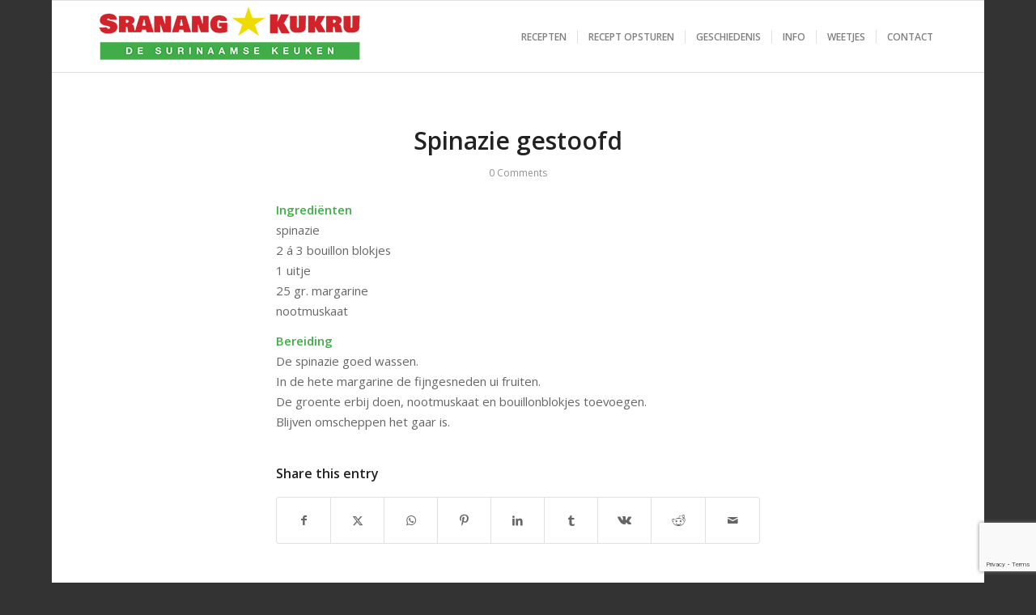

--- FILE ---
content_type: text/html; charset=utf-8
request_url: https://www.google.com/recaptcha/api2/anchor?ar=1&k=6LdWSpgUAAAAACmcgAVvsvu44BJ1lza20AAEKPn6&co=aHR0cHM6Ly9zcmFuYW5na3VrcnUubmV0OjQ0Mw..&hl=en&v=PoyoqOPhxBO7pBk68S4YbpHZ&size=invisible&anchor-ms=20000&execute-ms=30000&cb=7ss5lz3r46b5
body_size: 48674
content:
<!DOCTYPE HTML><html dir="ltr" lang="en"><head><meta http-equiv="Content-Type" content="text/html; charset=UTF-8">
<meta http-equiv="X-UA-Compatible" content="IE=edge">
<title>reCAPTCHA</title>
<style type="text/css">
/* cyrillic-ext */
@font-face {
  font-family: 'Roboto';
  font-style: normal;
  font-weight: 400;
  font-stretch: 100%;
  src: url(//fonts.gstatic.com/s/roboto/v48/KFO7CnqEu92Fr1ME7kSn66aGLdTylUAMa3GUBHMdazTgWw.woff2) format('woff2');
  unicode-range: U+0460-052F, U+1C80-1C8A, U+20B4, U+2DE0-2DFF, U+A640-A69F, U+FE2E-FE2F;
}
/* cyrillic */
@font-face {
  font-family: 'Roboto';
  font-style: normal;
  font-weight: 400;
  font-stretch: 100%;
  src: url(//fonts.gstatic.com/s/roboto/v48/KFO7CnqEu92Fr1ME7kSn66aGLdTylUAMa3iUBHMdazTgWw.woff2) format('woff2');
  unicode-range: U+0301, U+0400-045F, U+0490-0491, U+04B0-04B1, U+2116;
}
/* greek-ext */
@font-face {
  font-family: 'Roboto';
  font-style: normal;
  font-weight: 400;
  font-stretch: 100%;
  src: url(//fonts.gstatic.com/s/roboto/v48/KFO7CnqEu92Fr1ME7kSn66aGLdTylUAMa3CUBHMdazTgWw.woff2) format('woff2');
  unicode-range: U+1F00-1FFF;
}
/* greek */
@font-face {
  font-family: 'Roboto';
  font-style: normal;
  font-weight: 400;
  font-stretch: 100%;
  src: url(//fonts.gstatic.com/s/roboto/v48/KFO7CnqEu92Fr1ME7kSn66aGLdTylUAMa3-UBHMdazTgWw.woff2) format('woff2');
  unicode-range: U+0370-0377, U+037A-037F, U+0384-038A, U+038C, U+038E-03A1, U+03A3-03FF;
}
/* math */
@font-face {
  font-family: 'Roboto';
  font-style: normal;
  font-weight: 400;
  font-stretch: 100%;
  src: url(//fonts.gstatic.com/s/roboto/v48/KFO7CnqEu92Fr1ME7kSn66aGLdTylUAMawCUBHMdazTgWw.woff2) format('woff2');
  unicode-range: U+0302-0303, U+0305, U+0307-0308, U+0310, U+0312, U+0315, U+031A, U+0326-0327, U+032C, U+032F-0330, U+0332-0333, U+0338, U+033A, U+0346, U+034D, U+0391-03A1, U+03A3-03A9, U+03B1-03C9, U+03D1, U+03D5-03D6, U+03F0-03F1, U+03F4-03F5, U+2016-2017, U+2034-2038, U+203C, U+2040, U+2043, U+2047, U+2050, U+2057, U+205F, U+2070-2071, U+2074-208E, U+2090-209C, U+20D0-20DC, U+20E1, U+20E5-20EF, U+2100-2112, U+2114-2115, U+2117-2121, U+2123-214F, U+2190, U+2192, U+2194-21AE, U+21B0-21E5, U+21F1-21F2, U+21F4-2211, U+2213-2214, U+2216-22FF, U+2308-230B, U+2310, U+2319, U+231C-2321, U+2336-237A, U+237C, U+2395, U+239B-23B7, U+23D0, U+23DC-23E1, U+2474-2475, U+25AF, U+25B3, U+25B7, U+25BD, U+25C1, U+25CA, U+25CC, U+25FB, U+266D-266F, U+27C0-27FF, U+2900-2AFF, U+2B0E-2B11, U+2B30-2B4C, U+2BFE, U+3030, U+FF5B, U+FF5D, U+1D400-1D7FF, U+1EE00-1EEFF;
}
/* symbols */
@font-face {
  font-family: 'Roboto';
  font-style: normal;
  font-weight: 400;
  font-stretch: 100%;
  src: url(//fonts.gstatic.com/s/roboto/v48/KFO7CnqEu92Fr1ME7kSn66aGLdTylUAMaxKUBHMdazTgWw.woff2) format('woff2');
  unicode-range: U+0001-000C, U+000E-001F, U+007F-009F, U+20DD-20E0, U+20E2-20E4, U+2150-218F, U+2190, U+2192, U+2194-2199, U+21AF, U+21E6-21F0, U+21F3, U+2218-2219, U+2299, U+22C4-22C6, U+2300-243F, U+2440-244A, U+2460-24FF, U+25A0-27BF, U+2800-28FF, U+2921-2922, U+2981, U+29BF, U+29EB, U+2B00-2BFF, U+4DC0-4DFF, U+FFF9-FFFB, U+10140-1018E, U+10190-1019C, U+101A0, U+101D0-101FD, U+102E0-102FB, U+10E60-10E7E, U+1D2C0-1D2D3, U+1D2E0-1D37F, U+1F000-1F0FF, U+1F100-1F1AD, U+1F1E6-1F1FF, U+1F30D-1F30F, U+1F315, U+1F31C, U+1F31E, U+1F320-1F32C, U+1F336, U+1F378, U+1F37D, U+1F382, U+1F393-1F39F, U+1F3A7-1F3A8, U+1F3AC-1F3AF, U+1F3C2, U+1F3C4-1F3C6, U+1F3CA-1F3CE, U+1F3D4-1F3E0, U+1F3ED, U+1F3F1-1F3F3, U+1F3F5-1F3F7, U+1F408, U+1F415, U+1F41F, U+1F426, U+1F43F, U+1F441-1F442, U+1F444, U+1F446-1F449, U+1F44C-1F44E, U+1F453, U+1F46A, U+1F47D, U+1F4A3, U+1F4B0, U+1F4B3, U+1F4B9, U+1F4BB, U+1F4BF, U+1F4C8-1F4CB, U+1F4D6, U+1F4DA, U+1F4DF, U+1F4E3-1F4E6, U+1F4EA-1F4ED, U+1F4F7, U+1F4F9-1F4FB, U+1F4FD-1F4FE, U+1F503, U+1F507-1F50B, U+1F50D, U+1F512-1F513, U+1F53E-1F54A, U+1F54F-1F5FA, U+1F610, U+1F650-1F67F, U+1F687, U+1F68D, U+1F691, U+1F694, U+1F698, U+1F6AD, U+1F6B2, U+1F6B9-1F6BA, U+1F6BC, U+1F6C6-1F6CF, U+1F6D3-1F6D7, U+1F6E0-1F6EA, U+1F6F0-1F6F3, U+1F6F7-1F6FC, U+1F700-1F7FF, U+1F800-1F80B, U+1F810-1F847, U+1F850-1F859, U+1F860-1F887, U+1F890-1F8AD, U+1F8B0-1F8BB, U+1F8C0-1F8C1, U+1F900-1F90B, U+1F93B, U+1F946, U+1F984, U+1F996, U+1F9E9, U+1FA00-1FA6F, U+1FA70-1FA7C, U+1FA80-1FA89, U+1FA8F-1FAC6, U+1FACE-1FADC, U+1FADF-1FAE9, U+1FAF0-1FAF8, U+1FB00-1FBFF;
}
/* vietnamese */
@font-face {
  font-family: 'Roboto';
  font-style: normal;
  font-weight: 400;
  font-stretch: 100%;
  src: url(//fonts.gstatic.com/s/roboto/v48/KFO7CnqEu92Fr1ME7kSn66aGLdTylUAMa3OUBHMdazTgWw.woff2) format('woff2');
  unicode-range: U+0102-0103, U+0110-0111, U+0128-0129, U+0168-0169, U+01A0-01A1, U+01AF-01B0, U+0300-0301, U+0303-0304, U+0308-0309, U+0323, U+0329, U+1EA0-1EF9, U+20AB;
}
/* latin-ext */
@font-face {
  font-family: 'Roboto';
  font-style: normal;
  font-weight: 400;
  font-stretch: 100%;
  src: url(//fonts.gstatic.com/s/roboto/v48/KFO7CnqEu92Fr1ME7kSn66aGLdTylUAMa3KUBHMdazTgWw.woff2) format('woff2');
  unicode-range: U+0100-02BA, U+02BD-02C5, U+02C7-02CC, U+02CE-02D7, U+02DD-02FF, U+0304, U+0308, U+0329, U+1D00-1DBF, U+1E00-1E9F, U+1EF2-1EFF, U+2020, U+20A0-20AB, U+20AD-20C0, U+2113, U+2C60-2C7F, U+A720-A7FF;
}
/* latin */
@font-face {
  font-family: 'Roboto';
  font-style: normal;
  font-weight: 400;
  font-stretch: 100%;
  src: url(//fonts.gstatic.com/s/roboto/v48/KFO7CnqEu92Fr1ME7kSn66aGLdTylUAMa3yUBHMdazQ.woff2) format('woff2');
  unicode-range: U+0000-00FF, U+0131, U+0152-0153, U+02BB-02BC, U+02C6, U+02DA, U+02DC, U+0304, U+0308, U+0329, U+2000-206F, U+20AC, U+2122, U+2191, U+2193, U+2212, U+2215, U+FEFF, U+FFFD;
}
/* cyrillic-ext */
@font-face {
  font-family: 'Roboto';
  font-style: normal;
  font-weight: 500;
  font-stretch: 100%;
  src: url(//fonts.gstatic.com/s/roboto/v48/KFO7CnqEu92Fr1ME7kSn66aGLdTylUAMa3GUBHMdazTgWw.woff2) format('woff2');
  unicode-range: U+0460-052F, U+1C80-1C8A, U+20B4, U+2DE0-2DFF, U+A640-A69F, U+FE2E-FE2F;
}
/* cyrillic */
@font-face {
  font-family: 'Roboto';
  font-style: normal;
  font-weight: 500;
  font-stretch: 100%;
  src: url(//fonts.gstatic.com/s/roboto/v48/KFO7CnqEu92Fr1ME7kSn66aGLdTylUAMa3iUBHMdazTgWw.woff2) format('woff2');
  unicode-range: U+0301, U+0400-045F, U+0490-0491, U+04B0-04B1, U+2116;
}
/* greek-ext */
@font-face {
  font-family: 'Roboto';
  font-style: normal;
  font-weight: 500;
  font-stretch: 100%;
  src: url(//fonts.gstatic.com/s/roboto/v48/KFO7CnqEu92Fr1ME7kSn66aGLdTylUAMa3CUBHMdazTgWw.woff2) format('woff2');
  unicode-range: U+1F00-1FFF;
}
/* greek */
@font-face {
  font-family: 'Roboto';
  font-style: normal;
  font-weight: 500;
  font-stretch: 100%;
  src: url(//fonts.gstatic.com/s/roboto/v48/KFO7CnqEu92Fr1ME7kSn66aGLdTylUAMa3-UBHMdazTgWw.woff2) format('woff2');
  unicode-range: U+0370-0377, U+037A-037F, U+0384-038A, U+038C, U+038E-03A1, U+03A3-03FF;
}
/* math */
@font-face {
  font-family: 'Roboto';
  font-style: normal;
  font-weight: 500;
  font-stretch: 100%;
  src: url(//fonts.gstatic.com/s/roboto/v48/KFO7CnqEu92Fr1ME7kSn66aGLdTylUAMawCUBHMdazTgWw.woff2) format('woff2');
  unicode-range: U+0302-0303, U+0305, U+0307-0308, U+0310, U+0312, U+0315, U+031A, U+0326-0327, U+032C, U+032F-0330, U+0332-0333, U+0338, U+033A, U+0346, U+034D, U+0391-03A1, U+03A3-03A9, U+03B1-03C9, U+03D1, U+03D5-03D6, U+03F0-03F1, U+03F4-03F5, U+2016-2017, U+2034-2038, U+203C, U+2040, U+2043, U+2047, U+2050, U+2057, U+205F, U+2070-2071, U+2074-208E, U+2090-209C, U+20D0-20DC, U+20E1, U+20E5-20EF, U+2100-2112, U+2114-2115, U+2117-2121, U+2123-214F, U+2190, U+2192, U+2194-21AE, U+21B0-21E5, U+21F1-21F2, U+21F4-2211, U+2213-2214, U+2216-22FF, U+2308-230B, U+2310, U+2319, U+231C-2321, U+2336-237A, U+237C, U+2395, U+239B-23B7, U+23D0, U+23DC-23E1, U+2474-2475, U+25AF, U+25B3, U+25B7, U+25BD, U+25C1, U+25CA, U+25CC, U+25FB, U+266D-266F, U+27C0-27FF, U+2900-2AFF, U+2B0E-2B11, U+2B30-2B4C, U+2BFE, U+3030, U+FF5B, U+FF5D, U+1D400-1D7FF, U+1EE00-1EEFF;
}
/* symbols */
@font-face {
  font-family: 'Roboto';
  font-style: normal;
  font-weight: 500;
  font-stretch: 100%;
  src: url(//fonts.gstatic.com/s/roboto/v48/KFO7CnqEu92Fr1ME7kSn66aGLdTylUAMaxKUBHMdazTgWw.woff2) format('woff2');
  unicode-range: U+0001-000C, U+000E-001F, U+007F-009F, U+20DD-20E0, U+20E2-20E4, U+2150-218F, U+2190, U+2192, U+2194-2199, U+21AF, U+21E6-21F0, U+21F3, U+2218-2219, U+2299, U+22C4-22C6, U+2300-243F, U+2440-244A, U+2460-24FF, U+25A0-27BF, U+2800-28FF, U+2921-2922, U+2981, U+29BF, U+29EB, U+2B00-2BFF, U+4DC0-4DFF, U+FFF9-FFFB, U+10140-1018E, U+10190-1019C, U+101A0, U+101D0-101FD, U+102E0-102FB, U+10E60-10E7E, U+1D2C0-1D2D3, U+1D2E0-1D37F, U+1F000-1F0FF, U+1F100-1F1AD, U+1F1E6-1F1FF, U+1F30D-1F30F, U+1F315, U+1F31C, U+1F31E, U+1F320-1F32C, U+1F336, U+1F378, U+1F37D, U+1F382, U+1F393-1F39F, U+1F3A7-1F3A8, U+1F3AC-1F3AF, U+1F3C2, U+1F3C4-1F3C6, U+1F3CA-1F3CE, U+1F3D4-1F3E0, U+1F3ED, U+1F3F1-1F3F3, U+1F3F5-1F3F7, U+1F408, U+1F415, U+1F41F, U+1F426, U+1F43F, U+1F441-1F442, U+1F444, U+1F446-1F449, U+1F44C-1F44E, U+1F453, U+1F46A, U+1F47D, U+1F4A3, U+1F4B0, U+1F4B3, U+1F4B9, U+1F4BB, U+1F4BF, U+1F4C8-1F4CB, U+1F4D6, U+1F4DA, U+1F4DF, U+1F4E3-1F4E6, U+1F4EA-1F4ED, U+1F4F7, U+1F4F9-1F4FB, U+1F4FD-1F4FE, U+1F503, U+1F507-1F50B, U+1F50D, U+1F512-1F513, U+1F53E-1F54A, U+1F54F-1F5FA, U+1F610, U+1F650-1F67F, U+1F687, U+1F68D, U+1F691, U+1F694, U+1F698, U+1F6AD, U+1F6B2, U+1F6B9-1F6BA, U+1F6BC, U+1F6C6-1F6CF, U+1F6D3-1F6D7, U+1F6E0-1F6EA, U+1F6F0-1F6F3, U+1F6F7-1F6FC, U+1F700-1F7FF, U+1F800-1F80B, U+1F810-1F847, U+1F850-1F859, U+1F860-1F887, U+1F890-1F8AD, U+1F8B0-1F8BB, U+1F8C0-1F8C1, U+1F900-1F90B, U+1F93B, U+1F946, U+1F984, U+1F996, U+1F9E9, U+1FA00-1FA6F, U+1FA70-1FA7C, U+1FA80-1FA89, U+1FA8F-1FAC6, U+1FACE-1FADC, U+1FADF-1FAE9, U+1FAF0-1FAF8, U+1FB00-1FBFF;
}
/* vietnamese */
@font-face {
  font-family: 'Roboto';
  font-style: normal;
  font-weight: 500;
  font-stretch: 100%;
  src: url(//fonts.gstatic.com/s/roboto/v48/KFO7CnqEu92Fr1ME7kSn66aGLdTylUAMa3OUBHMdazTgWw.woff2) format('woff2');
  unicode-range: U+0102-0103, U+0110-0111, U+0128-0129, U+0168-0169, U+01A0-01A1, U+01AF-01B0, U+0300-0301, U+0303-0304, U+0308-0309, U+0323, U+0329, U+1EA0-1EF9, U+20AB;
}
/* latin-ext */
@font-face {
  font-family: 'Roboto';
  font-style: normal;
  font-weight: 500;
  font-stretch: 100%;
  src: url(//fonts.gstatic.com/s/roboto/v48/KFO7CnqEu92Fr1ME7kSn66aGLdTylUAMa3KUBHMdazTgWw.woff2) format('woff2');
  unicode-range: U+0100-02BA, U+02BD-02C5, U+02C7-02CC, U+02CE-02D7, U+02DD-02FF, U+0304, U+0308, U+0329, U+1D00-1DBF, U+1E00-1E9F, U+1EF2-1EFF, U+2020, U+20A0-20AB, U+20AD-20C0, U+2113, U+2C60-2C7F, U+A720-A7FF;
}
/* latin */
@font-face {
  font-family: 'Roboto';
  font-style: normal;
  font-weight: 500;
  font-stretch: 100%;
  src: url(//fonts.gstatic.com/s/roboto/v48/KFO7CnqEu92Fr1ME7kSn66aGLdTylUAMa3yUBHMdazQ.woff2) format('woff2');
  unicode-range: U+0000-00FF, U+0131, U+0152-0153, U+02BB-02BC, U+02C6, U+02DA, U+02DC, U+0304, U+0308, U+0329, U+2000-206F, U+20AC, U+2122, U+2191, U+2193, U+2212, U+2215, U+FEFF, U+FFFD;
}
/* cyrillic-ext */
@font-face {
  font-family: 'Roboto';
  font-style: normal;
  font-weight: 900;
  font-stretch: 100%;
  src: url(//fonts.gstatic.com/s/roboto/v48/KFO7CnqEu92Fr1ME7kSn66aGLdTylUAMa3GUBHMdazTgWw.woff2) format('woff2');
  unicode-range: U+0460-052F, U+1C80-1C8A, U+20B4, U+2DE0-2DFF, U+A640-A69F, U+FE2E-FE2F;
}
/* cyrillic */
@font-face {
  font-family: 'Roboto';
  font-style: normal;
  font-weight: 900;
  font-stretch: 100%;
  src: url(//fonts.gstatic.com/s/roboto/v48/KFO7CnqEu92Fr1ME7kSn66aGLdTylUAMa3iUBHMdazTgWw.woff2) format('woff2');
  unicode-range: U+0301, U+0400-045F, U+0490-0491, U+04B0-04B1, U+2116;
}
/* greek-ext */
@font-face {
  font-family: 'Roboto';
  font-style: normal;
  font-weight: 900;
  font-stretch: 100%;
  src: url(//fonts.gstatic.com/s/roboto/v48/KFO7CnqEu92Fr1ME7kSn66aGLdTylUAMa3CUBHMdazTgWw.woff2) format('woff2');
  unicode-range: U+1F00-1FFF;
}
/* greek */
@font-face {
  font-family: 'Roboto';
  font-style: normal;
  font-weight: 900;
  font-stretch: 100%;
  src: url(//fonts.gstatic.com/s/roboto/v48/KFO7CnqEu92Fr1ME7kSn66aGLdTylUAMa3-UBHMdazTgWw.woff2) format('woff2');
  unicode-range: U+0370-0377, U+037A-037F, U+0384-038A, U+038C, U+038E-03A1, U+03A3-03FF;
}
/* math */
@font-face {
  font-family: 'Roboto';
  font-style: normal;
  font-weight: 900;
  font-stretch: 100%;
  src: url(//fonts.gstatic.com/s/roboto/v48/KFO7CnqEu92Fr1ME7kSn66aGLdTylUAMawCUBHMdazTgWw.woff2) format('woff2');
  unicode-range: U+0302-0303, U+0305, U+0307-0308, U+0310, U+0312, U+0315, U+031A, U+0326-0327, U+032C, U+032F-0330, U+0332-0333, U+0338, U+033A, U+0346, U+034D, U+0391-03A1, U+03A3-03A9, U+03B1-03C9, U+03D1, U+03D5-03D6, U+03F0-03F1, U+03F4-03F5, U+2016-2017, U+2034-2038, U+203C, U+2040, U+2043, U+2047, U+2050, U+2057, U+205F, U+2070-2071, U+2074-208E, U+2090-209C, U+20D0-20DC, U+20E1, U+20E5-20EF, U+2100-2112, U+2114-2115, U+2117-2121, U+2123-214F, U+2190, U+2192, U+2194-21AE, U+21B0-21E5, U+21F1-21F2, U+21F4-2211, U+2213-2214, U+2216-22FF, U+2308-230B, U+2310, U+2319, U+231C-2321, U+2336-237A, U+237C, U+2395, U+239B-23B7, U+23D0, U+23DC-23E1, U+2474-2475, U+25AF, U+25B3, U+25B7, U+25BD, U+25C1, U+25CA, U+25CC, U+25FB, U+266D-266F, U+27C0-27FF, U+2900-2AFF, U+2B0E-2B11, U+2B30-2B4C, U+2BFE, U+3030, U+FF5B, U+FF5D, U+1D400-1D7FF, U+1EE00-1EEFF;
}
/* symbols */
@font-face {
  font-family: 'Roboto';
  font-style: normal;
  font-weight: 900;
  font-stretch: 100%;
  src: url(//fonts.gstatic.com/s/roboto/v48/KFO7CnqEu92Fr1ME7kSn66aGLdTylUAMaxKUBHMdazTgWw.woff2) format('woff2');
  unicode-range: U+0001-000C, U+000E-001F, U+007F-009F, U+20DD-20E0, U+20E2-20E4, U+2150-218F, U+2190, U+2192, U+2194-2199, U+21AF, U+21E6-21F0, U+21F3, U+2218-2219, U+2299, U+22C4-22C6, U+2300-243F, U+2440-244A, U+2460-24FF, U+25A0-27BF, U+2800-28FF, U+2921-2922, U+2981, U+29BF, U+29EB, U+2B00-2BFF, U+4DC0-4DFF, U+FFF9-FFFB, U+10140-1018E, U+10190-1019C, U+101A0, U+101D0-101FD, U+102E0-102FB, U+10E60-10E7E, U+1D2C0-1D2D3, U+1D2E0-1D37F, U+1F000-1F0FF, U+1F100-1F1AD, U+1F1E6-1F1FF, U+1F30D-1F30F, U+1F315, U+1F31C, U+1F31E, U+1F320-1F32C, U+1F336, U+1F378, U+1F37D, U+1F382, U+1F393-1F39F, U+1F3A7-1F3A8, U+1F3AC-1F3AF, U+1F3C2, U+1F3C4-1F3C6, U+1F3CA-1F3CE, U+1F3D4-1F3E0, U+1F3ED, U+1F3F1-1F3F3, U+1F3F5-1F3F7, U+1F408, U+1F415, U+1F41F, U+1F426, U+1F43F, U+1F441-1F442, U+1F444, U+1F446-1F449, U+1F44C-1F44E, U+1F453, U+1F46A, U+1F47D, U+1F4A3, U+1F4B0, U+1F4B3, U+1F4B9, U+1F4BB, U+1F4BF, U+1F4C8-1F4CB, U+1F4D6, U+1F4DA, U+1F4DF, U+1F4E3-1F4E6, U+1F4EA-1F4ED, U+1F4F7, U+1F4F9-1F4FB, U+1F4FD-1F4FE, U+1F503, U+1F507-1F50B, U+1F50D, U+1F512-1F513, U+1F53E-1F54A, U+1F54F-1F5FA, U+1F610, U+1F650-1F67F, U+1F687, U+1F68D, U+1F691, U+1F694, U+1F698, U+1F6AD, U+1F6B2, U+1F6B9-1F6BA, U+1F6BC, U+1F6C6-1F6CF, U+1F6D3-1F6D7, U+1F6E0-1F6EA, U+1F6F0-1F6F3, U+1F6F7-1F6FC, U+1F700-1F7FF, U+1F800-1F80B, U+1F810-1F847, U+1F850-1F859, U+1F860-1F887, U+1F890-1F8AD, U+1F8B0-1F8BB, U+1F8C0-1F8C1, U+1F900-1F90B, U+1F93B, U+1F946, U+1F984, U+1F996, U+1F9E9, U+1FA00-1FA6F, U+1FA70-1FA7C, U+1FA80-1FA89, U+1FA8F-1FAC6, U+1FACE-1FADC, U+1FADF-1FAE9, U+1FAF0-1FAF8, U+1FB00-1FBFF;
}
/* vietnamese */
@font-face {
  font-family: 'Roboto';
  font-style: normal;
  font-weight: 900;
  font-stretch: 100%;
  src: url(//fonts.gstatic.com/s/roboto/v48/KFO7CnqEu92Fr1ME7kSn66aGLdTylUAMa3OUBHMdazTgWw.woff2) format('woff2');
  unicode-range: U+0102-0103, U+0110-0111, U+0128-0129, U+0168-0169, U+01A0-01A1, U+01AF-01B0, U+0300-0301, U+0303-0304, U+0308-0309, U+0323, U+0329, U+1EA0-1EF9, U+20AB;
}
/* latin-ext */
@font-face {
  font-family: 'Roboto';
  font-style: normal;
  font-weight: 900;
  font-stretch: 100%;
  src: url(//fonts.gstatic.com/s/roboto/v48/KFO7CnqEu92Fr1ME7kSn66aGLdTylUAMa3KUBHMdazTgWw.woff2) format('woff2');
  unicode-range: U+0100-02BA, U+02BD-02C5, U+02C7-02CC, U+02CE-02D7, U+02DD-02FF, U+0304, U+0308, U+0329, U+1D00-1DBF, U+1E00-1E9F, U+1EF2-1EFF, U+2020, U+20A0-20AB, U+20AD-20C0, U+2113, U+2C60-2C7F, U+A720-A7FF;
}
/* latin */
@font-face {
  font-family: 'Roboto';
  font-style: normal;
  font-weight: 900;
  font-stretch: 100%;
  src: url(//fonts.gstatic.com/s/roboto/v48/KFO7CnqEu92Fr1ME7kSn66aGLdTylUAMa3yUBHMdazQ.woff2) format('woff2');
  unicode-range: U+0000-00FF, U+0131, U+0152-0153, U+02BB-02BC, U+02C6, U+02DA, U+02DC, U+0304, U+0308, U+0329, U+2000-206F, U+20AC, U+2122, U+2191, U+2193, U+2212, U+2215, U+FEFF, U+FFFD;
}

</style>
<link rel="stylesheet" type="text/css" href="https://www.gstatic.com/recaptcha/releases/PoyoqOPhxBO7pBk68S4YbpHZ/styles__ltr.css">
<script nonce="9ygr7OWYVqwOrUhMl97ZvA" type="text/javascript">window['__recaptcha_api'] = 'https://www.google.com/recaptcha/api2/';</script>
<script type="text/javascript" src="https://www.gstatic.com/recaptcha/releases/PoyoqOPhxBO7pBk68S4YbpHZ/recaptcha__en.js" nonce="9ygr7OWYVqwOrUhMl97ZvA">
      
    </script></head>
<body><div id="rc-anchor-alert" class="rc-anchor-alert"></div>
<input type="hidden" id="recaptcha-token" value="[base64]">
<script type="text/javascript" nonce="9ygr7OWYVqwOrUhMl97ZvA">
      recaptcha.anchor.Main.init("[\x22ainput\x22,[\x22bgdata\x22,\x22\x22,\[base64]/[base64]/[base64]/[base64]/[base64]/[base64]/[base64]/[base64]/[base64]/[base64]\\u003d\x22,\[base64]\x22,\x22IU3ChMKSOhJCLAfCtWLDkMKPw5rCvMOow4TCmcOwZMKWwqvDphTDvQ7Dm2I4woDDscKtSMKrEcKeJnkdwrMXwoA6eA7DuAl4w43CijfCl39mwobDjRbDjUZUw6zDomUOw4g7w67DrBjCsiQ/w6TConpjLlptcXjDoiErLMO0TFXCrMOKW8Ocwrp+DcK9wrLCjsOAw6TCuAXCnngoBiIaFF0/w6jDkQFbWDfCkWhUwpDCksOiw6ZJOcO/wpnDjnwxDsKVHi3CnHTCm149wqHCoMK+PRhtw5nDhwvCrsONM8Kuw5oJwrU+w6wdX8OaN8K8w5rDlsK4CiBTw6zDnMKHw7UCa8Oqw6/Cqx3CiMOUw54Mw4LDg8KQwrPCtcKcw53DgMK7w4Rtw4zDv8OrbngycMKSwqfDhMOVw60VNgUJwrt2f1PCoSDDmcOGw4jCo8KeVcK7QjHDsGsjwqcfw7RQwo7CtyTDpsOaSy7DqXHDoMKgwr/DnwjDkkvCkMO2wr9KFh7CqmMCwqZaw79cw7FcJMOrNR1aw5nCuMKQw63ClxjCkgjChU3ClW7CnQphV8O2OUdCL8KSwr7DgR0rw7PCqjHDu8KXJsKYFUXDmcKRw4jCpyvDuBg+w5zCmBMRQ3hnwr9YMsOjBsK3w4rCnH7CjWLCtcKNWMKFFRpeczYWw6/Dq8Khw7LCrXJAWwTDqTI4AsOKTgF7cwnDl0zDrDASwqYCwpoxaMK/wpJ1w4UxwqN+eMO2aXE9Ig/CoVzCkDUtVysTQxLDrcKkw4k7w4LDs8OQw5t4woPCqsKZDxFmwqzCmRrCtXxiS8OJcsKzwprCmsKAwovCisOjXXXDlsOjb0jDnCFSaWhwwqd6wqAkw6fCvcKewrXCscK1wpsfTgzDmVkHw5fCgsKjeR5Cw5lVw4Ndw6bCmsKqw6rDrcO+bB5XwrwCwo9caTfCp8K/w6YUwrZ4wr9aewLDoMKRPjcoAiHCqMKXGMOMwrDDgMOXYMKmw4IDKMK+wqw3wofCscK4dFlfwq0mw49mwrEvw7XDpsKQc8KowpBySx7CpGMOw44LfRI+wq0jw7HDusO5wrbDvsKOw7wHwqd3DFHDgcK2wpfDuGrCoMOjYsK1w4/ChcKnbcK9CsOkcDrDocK/d17Dh8KhN8OxdmvCjsOqd8OMw6pFQcKNw5/Ck217wpE6fjsvwo7DsG3Do8OHwq3DiMKtOx9/w4PDrMObwpnCgkHCpCF/wqVtRcOYbMOMwofCnMKUwqTChmrCkMO+f8KcHcKWwq7DumVaYWBPRcKGSsKGHcKhwprCuMONw4Ejw6Bww6PCtAkfwpvCqEXDlXXCpWrCpmoew4fDnsKCMsKwwplhYSM7wpXCtsOQM13Com5VwoM5w5NhPMKmelIgd8KOKm/DtAplwr4pwrfDuMO5QsKxJsO0wq53w6vCoMKKccK2XMKRTcK5Ok8ewoLCr8KzKxvCsXLDssKZV3oTaDonBljCqcOVA8Oow6Z8EcK/[base64]/DqXjDmMOHwqzCqMKFWsKqw67Cig/CjMKVw79QwrpzEBDDuBozwoZQwohuLlpAwrjCi8OwCcOebQrDrHkbwrPDm8Opw6TDjmhqw43Ds8KgcsKeQiQGcRbDgGU0X8KFwovDhGQqHn14dS3Ctw7Dt0FewpI2GWPCkADCvlRVMsOIw67CnEjCg8OwXiV2w7pRS1dywrfDvsOIw5gPwqVWw5VxwqjDqT0/dkvCtGogc8OOAsK8wrjDkxDCnDTDuycBSsKMwrMsVSTCtsOAw4HCnjDCksKNw5HDk0MuGCrDmEXDlMKUwr1wwpDCoEx0w7bDig8hw5rDp1YoFcK4HMK/LMK6wpNbw5HDlMOMNnTDqzHDkBbCu17DqF7DuFvCtQTDqcO6Q8KHPMKkQ8KZQl3DiGRLwpvDgXMOAB4GdTzClD7Cpx/[base64]/[base64]/DvnHCgcK3wqLDtcOFw5NoAg97w4vCmsKRT8K5w7JewrHCmMO9w5nDmMKJDsOUw4vCuH4Pw64oUCk/w4wRd8O/[base64]/[base64]/[base64]/YcKnwptoG8KiJMKIw7wCc1UiLg1lw53Dt2fCnSdfL8OVM03CkcKII1XCl8K5N8OLw5NSKnrCrhtZXT7CnE5pwoxMwpnCpUI6w48WCsKuV0wUM8OLw6wtwoNUWDdtBMOXw7MNSMKVVsKef8OrYjzDpcO4w7dcwq/[base64]/[base64]/DucO+RcO1KcOuWXcywq7DsMKob2BsRcKzwoQwwp7DgSDDnX7DscKvwqsQeAIKZnMvwo9Yw4M9w41Iw7JyLUokBEDCnC4Wwp15wqlpw6XClcOBw4jDvCnCpsOhLz3DnDDDosKSwoVgwooSQ2DCq8K7HCBKT11oUj/[base64]/Cq8OAw7hxKDI8AsOTa2HCkcOUwrbDmF9pe8OTSSLDgCxWw6/[base64]/Dg8OZw5nChMKxw6TDkFPCt1JRAsOXwpxyUMKKMUTCuWp9wpvDqMKWwoTDh8OFw4PDjiLCpRLDtsOawoAQwo/CmsORWn8XXsObw7bCl3rDuR/CvCbCncKOIRx4Em46YmgZw4wXw4wMwpfCgsKywodxw4/[base64]/DjgjDmTIZdyVfwohdwqbCssO/woYAwq7CsQvDs8OUKcOlw5fCj8O/Aw3DhznCv8K3w60kMQVdw4F9wrlxw6DDjGDDvR45L8OZdy5LwpbCujTDmsOHB8K8SMOVQsK8wpHCq8KYw6FBP2puw6vDgMOpw7PClcKPwrYufsK2dsORw61awrLDm2LChcK3wpzCmV7DsQ5baDTCqsKhw74uwpXDsFrDlMKKYsKzOsOlw7/Dv8OjwoNewoDDrWnClMKLw6LDk0zDhMObdcOHHsOkMUrCgMOZN8K5IHQLwp1iw5bCgw7CjMOGwrNswpIOAi5OwrvCucKrw4/CjMKqwpnDkMOfwrEewqBbZsKIY8OFw6jCl8Ojw7rDj8OWwrgNw6bCn3dRY18SXsOqw4oWw4/[base64]/[base64]/DgGEuKxDCkk3CuxJiw6xOw7dHFXbCg8O5w7XCr8KXw4sWwqzDusOVw7xNwrYZEcKgJ8OkSsK8asOqw4PCm8OIw47DksKlLEY1KStlw6HDo8KqEEzCtk59VcOLOsOmwqHCrsKPHsKJAMK2wpPDmsOqwoDDiMOALidQw5ZlwrcBLsOFOcOmf8Omw5cbB8KREWHCmn/DpsO5wr8UW3LCtB7DkMOFe8OUXcKnGMOEw4AFIMKIYS0xZCfDrEfDh8KCw7JnPHPDqANCWwplbxEza8OowpvDqMOvdcOnUnosEF/Co8OUasOpCsK7wroJQcOhwqllRMKmwrEeCC4PGHU0dEUcYsKhN3HCk37CtAc2w5pdw5vCrMOaEQgdwoNEIcKTwprCisKUw5fCksOewrPDvcOtHcK3woU9wpnCjErDm8OcT8OaD8K4YxzDvBZUw4EQKcOZwr/DuRZWwo8zU8KeHBnDvMOgw4dOwqHChE4vw4zCgXB8w6rDhDoHwqc8w7RhIjLCh8OjJ8Kww7MUwqjDscKAw6HCnXfDocOscsKNw4TDm8KfHMOawrDCrE/[base64]/Dh2FUa8OTVQnDgxUeM3gELcOpP20BaHPDg2LDrUTDn8KMw6LDtsO9bcOHN2rDnMOzZFRQQsKXw498IRrDtid7AsKnw7HDlsOjfcOewrnCrXnCpcK0w6YQwrrDlwHDpcOMw6EZwpsMwp/DhcKVAMKGwpMgwpnDgnLCswR2w7fCgBjCgDjCvcO9NMOZMcOWDjs5woNAwrt1wqfDmCocNio9w6tgdcKNfVAqwp3CpT4dHSjCl8K0bMO1wqZ3w7fCg8K0VMOdw4zDk8KTbAnChcKDY8Opw7/[base64]/Cv8KJOW9ww77Cq23Co8Kcwo8JA8OPw4TDqk4rY8KpEFfCssKCDcOew6Usw6J2w4BBw7IKIMOXUi8Nw7Zbw47Cs8OPZEsuw43CkkM0I8K5w5PCpsONw5AlEmXCiMKiDMOzMw3ClTPDv0rDrcKEHDfDgwvClUbDp8KmwqzCrkIJLng/NwZUYcKBSsKbw7bClzTDtmUOw4TCl14WPlXCgh/DmsOBw7XCkXA7IcOqwpo2wphIwoTDhMObwqobfsK2Kw0mw4Z4w6HCiMO5YjI2ez8Zw4gEwrhew5jDmHPCrcKjw5InZsODw5LCjVTCkxTCqcKzQAzDvgBkCwHChsKtR20DORrDo8O/dBMhZ8O/w6RtGMOawqnCrEnDkBZcwqBDYEFKw4JABG3DkyDCox3DoMOIw5rChywsFUfCjnopw6rDhMKDbUx/Nm7Dhj4nesOrwpTCqGLCiFrCkMOhwpLDlDDCmGHCv8Opw4TDncK3S8OVwoldA0sgdkHCiFTCuktXw53DksKRUCgTT8KFw4/Doh7Cqipow6/DlktsLcKFG0/DnjbCqsK/csOBKR3CnsK9ScK2YsKFw4LCsn0SPVjCqXgWwqBnwqXDo8KhaMKGPcK9GcOrw7TDm8O/wpVrw6wNw7fDq0zClxQ5Z054w5hLwoTCsDlyDXkKDXxBw68KKl99UMKEwoXCqSbDjVkTGcOKw7xWw6EJwp/DiMOjwrMoCm/Ct8KFNw/DjnIBwqgNwozDmsK/IMKUw5Itw7nCp0hVXMONw6TDjjzCkjjDh8OBw7dBw6kzDhV9w77DosKyw4LDtRRww5TCuMKdw7JlA08vwrzDiSPCkhtsw43DqArDow5/w7PCnibClTtXw6DCohzDgcOUDMONXsKlw7LDoUTDp8OdAcO8bFx3wrHDiULCi8KiwqTDu8OfOsO+wrLDoX4bNsKdw4XDicKKXcORw7zCtsOOHsKSwplaw7k9RjgZe8O3NMKywr1XwoElwrhKS2wLAE/[base64]/CozzDrTLCpEDCscK+w6fDrG5adTkDwobDomh1w4Bdw4YPFMOWdQTCl8K9c8OKwql2Z8OjwqPCrsKNXBnCtsKBwoV3w5rCh8O+UigoF8KYwqHCvcKgwqoUAntEEhxDwqfDr8KvwozCrcKdb8KhIMOUwqPCmsOzSlgcwpdHwrxGaX1tw7/[base64]/Dv8KQQX1TFTLCuMKqPj9MfDkUw7otw6DDsRXDgcOHGMOSTWfDk8OJEgfDlsKAKzouw53ClQHDvcObw4HCn8Kfwpw9wqnDkMKKdlzDvRLDlnMbwoo0wp/ChjBPw43CnSrCmgQYw5/Dlz88MsOQw5XCoS/[base64]/[base64]/CkV7Du1oswoh4wppROCA1AMOywpRaTjfCgynDh20Ow61XQT7CtcO0IELDi8KifUfCn8K3w5BxJ3AMWRA+WADCs8Oqw73DpRjCssOLQ8OawqIlwpF2UsOIwqV5wpDCg8KlJMKsw5Rvw6hPYsO4B8Orw6gKDMKaPcONwohbwqx1ZC59BlooasOSwrzDlDbCoGM/FVbDusKgwpPCjMOHw6vDk8OIDQ4mw7cTLMOyKhrDrsKxw4F0w4PCmcO7KMOtwovCplYhwqDDrcOBwr14ADhqwojCscKgIFs+Tk3Cj8O/[base64]/bsOmLsO8wqVWRHdEwo8Ew7weSwwSGhHDsn1HAcObamwiS3snw7Z7DcKIwoTCscOoNRUgw59QHMKPMcOywpQfQ3HCkDI3VcOxWCrDrMOONMO0woAfB8K2w5rDoAIxw5k9w5BaccKQZAbCq8OUOcKcw6LCrsOOw6JnZWXCsQ7Dtg8dw4EFwqPCocO/[base64]/w4PCkAnDg1nDskXCrsK+e8KlVBd+woTDk2XDkiEpV0PCmAnCg8OZwo3DgMO1emJZwqLDicKBVlDDkMOfw5tKw7dmI8KjCMOsJsOwwrtmQMO/[base64]/CgSdGIcOXM8OfXcKbwqNIw5AQwrvDp2UyYC3Ds0U7wrduSQROKMOFw4rCszFTRk/Cv13CkMOkP8OQw5LDs8OWazgAOS8JcTjDrEnCqlnDiSkbw41Gw65dwrUZcgMsGcKdVTZdwrNsPC7CicKpKCzCgsOhTMKTTMO/wpLDvcKSwpA/w4MJwpppKMO0fMOmw4bDlMKPw6EiWMOzwqhsworChcOtHcONwrtRwq4pbH1wJjAUwp/[base64]/[base64]/cMOVw7YfDcKwGR/CpT0XwpE8VsK3AcKZKnBEw65VIMOzGnbDkcKjPzjDp8OxAcOTXU/Cgn9yRz7DgCHDu0pKNcKzIl13woDDtE/CjsO7w7Fcw4dmwqnDqsOyw4ZQSEDDosOqwoTCkjDDkcO2ccOcw73CjELDj3bCjsOPwojDqiBAN8KeCh3DswXDnMO/w7XCvTQEKkzCkl/Cr8O+KsOowr/DjAbCiinCuh5two3ChsKYSzHCnS0HOgrDnMOMfsKQJSnDjgTDksK+fcKgRsOaw5zDgFAmw5PDoMKkES0aw5HDvQnDoF1qwqpHwoDDkkNJIyXCiDjDgQIZDF7DpQrDkH/[base64]/wr/[base64]/OMOzX1NAwojDi8Kfw6XDtMOYwqkKw5LDvcODJsKGw6bChMKxLFJ5w53CoGzDhSTDvG7DpjHCsFbDnnoBXD4Cwopiwo3DtHxPwo/CnMOcwrTDgcO7wr8RwpAlCcOqwoBBA1svwrxWP8Otw6NIw4waQFAmw5UhWQzCtMODGxVMwq7DvgPCocKvwo/CusOswpXDmcKgN8K/[base64]/TsO3w47DrirDrsKbHMO9wrQUbsORw7lEwo8EZMOHZMKFEkrCjlPDvn/Cu8KUYMOdwoZZIMK1w7EHfMOhM8KOeiTDlMOgCjDCm3LDvMKeWQrCny9xwrAhwoLCmcOyDQHDvsOdw7xww6DCh3DDmznCucKIDiEdAsKTQsKxwp3DpsKgeMOUUmtLPDZPwp/CpzTDnsOAwonChcKiZ8O6KlfCnjMgw6HCosOFw7DDqMKWNwzCmUdqwpjCs8KXw4N2ZSHCpy8kw6pnwrrDswZAPsOaWQDDu8KLw5lYdAFVMcKSwogDw5bCicOMwpsYwpzDhQkMw6pnLcOyWsO1wox/[base64]/CmWl8Q8KzdMKCGwXCnsOZwrbCpWZ5wo/Ds8OIG8Owb8KiaUZQwonDgMKiBcKbw64hwoETwr3DrRvCjFI+Mhs2DsOIw58wasOLw6nChMKCw68hSidswqLDnQPClMKSWENCJVzCvzjDryQjfXguw7nDn0UCYcKQbMKoIUvCr8OkwqnCvAvDvcKZFGrDuMO/wqhCw6pNajcDCxnDrsOISMOse2cONcObw44UwpvDvAzCnEI1w4zDpcOXJsOmTGDCkS0vwpZQwpPCn8K8UkrDumNTKMKCwp3DvMO6HsODw6HCjArDiChPDMK5bS8uRMKQLsOnwpsZw6twwq3CusKowqHCgS0+wp/DgUJdF8O/[base64]/wo4Uwp50GxgocsKxC3TDhBdbcsO+wqQxw4hvwpnCtSTClMK7GHXCm8KUwrBKw44GI8O0wonCkXlPC8K+w7wBZCDCsT52w57DsgDDj8KYN8KSC8KGR8Ohw6gywqHCjcOtJcOgwq/CmcOhb1E9wrInwqXDoMO/RcOowqRiwoDDqsKPwrp/YmbCnMKGU8O3DsOYRkhxw5hrX106woTDmcKKwoJjFsO7BMKPE8O2wo3DpXXDijdtw4XCqcOpw7vDnXjCmDYIwpYjbE3CgRVYfsOEw65yw63Do8KAQysNJsOBC8Oowp/DkcK/w4rCtMOtJzrDlcKRRMKMw6LDsxLCusKPEkRIwooRwrHDpMKkw74vFcK6YlfDkcKww4HCqUPCnMOTdsOQwrV+KAcJOQB4aA1YwrrCicOoXktgw7zDiiwiwpVuTMK0w4nCgMKCw5DCtUgDXn4Pbm4LJXESw47DtDgGLcKRw58tw5rDjAhGe8O/JcK3ccK9woHCgMODWUtWfijDnWsFOcOKI1PCmiQXwprDgsO3aMKcw5PDgWXCoMK3woNAwo5wTsKAw5jDlsOaw6J4w4PDvsK3wo/DtiXCmADCl0HCgcK7w5bDtl3Cq8OSwp/CgMK2Eh84w5N4w79jNcOecVLDhMKuYQjDicOpNGXCqBnDvsOuI8OnaFwGwprCrF8vw7YcwrQYwqDCnhfDsMK1PMKgw4EIajwKJcOTTcKsLnPCoUdHw7UBeXtjwq/ChsKlZELCjlfCuMK4J23DvsO/SgRgWcK2worCgn5/woLDjsKPw77DqQwjXcK3cRswcgJYw7svbUFHccKEw7piO15hVEXDu8Kiw6LCh8KmwrtDfhd+wr/CoznChD3DrMOSw6YTFsO7A1pAw41EJsK+w5s4CMK9wo4FwrvDlQ/ClMOQL8O0acK1JMKUccK9T8OTwpgQJVHDi2zDtVsXwphYw5FkP3dnTsKjJ8KSJMOCWMK/ccOmwpfCt2nClcKYwqg6VMOuF8K/wr4jd8OJZsOAw67DvB0Rwo4FRDnDgsOQdMOZCsOBw7B3w6LCtcOVHhYEU8KGKcKBVsKUKShUDsKVw7TCr0vDlcOEwpdfFcKhF3UYT8OgwrDCssOpYMO8w7ZbJ8OTw5EkUH7DiWrDusO6wpcraMKuw6dxM1pcwowTJsOyPsOIw4A/bcOvMx5Lwr/DssKBwqZaw4DDh8KSIGrCpHPDs2M7HcKkw583wrXCkVsRSEQNaEE6w51bIGlYfMOnE3VBCUXCiMOuN8KAw4/[base64]/CpcOZTsKHw7pzwrrDuBIBMjrCtcKIBhdIJcOPOhdnMjXDoi3DhcOew7nDqyYeF20oKwbCncOEBMKEfDATwrMVNsKDw51gCsOACcOewrB6NkFnwr7DrsOKaSHDlsK/[base64]/DqEhyfELDg8Kmw7Y/OsKvwosNw6hqwrBuw5vDksKBYcO3wpEuw4gRacOBCsKDw6LDhcKJAG9Uw4zDm2o7cW0hTsK+SxNewpPDmXXCsi5gSMKKQsK/ZzXCkWjDjsOZw5TCicK7w6MuAV7Cnhd0wrh8Tg0pAcKUeGtYDV/CsAB6YW0ATlhNQFUiHzPDszohSMKuw4Z2w7LCocO/IsOXw5Y5w55SX3nCjsOfwrdeNQ3CohZDwojDocKLCcOvw5dQMMOTw4rDnMOCw5/[base64]/[base64]/[base64]/wrA4B8KNY8OBwqs7w5PDt0h9wpJJwo/Dt8O+w7zCjD9Aw47Cu8OBeMKGw4LCu8KOwrUhbCxuMcOJVsK8CiNTw5cTCcKuw7LDuTMYWl/[base64]/[base64]/R1/CpsOjYWl5O8K/wqx2MF5vw6ciw7TDtjF/asOPwoIAw4F+HcOeR8KEwr3Dv8OnOlnCpn/Cr3zDs8K7HcKqwoI1KAjClEHCrMO1wpDCgsKfw4bCky3CjMOmwovCkMO+w6zCt8K7BsKVTmYdGgXDsMODw6XDuyZ0eTMBHsO8LEcgwp/Du2HDuMOMwr3CtMK6w7DCuETDkSQNw7vChCXDh1glw63CksKZWsONw6LDlcKsw6NOwpBUw7/[base64]/CicKCwpnCrMKnKsO5w6TDq8Osw5PCvG/CiWAvwrfCnsOKwqA+w6AxwqvCiMK9w7QfTMKoLsOFGcK/w5TDl1A1X0wvwrHCoG0Pwp3Cr8OTw4ljMsKkw6RSw5TCosKswrNkwpsaOS9cLsKsw4lPwqJIQAfDn8KAeh9lw7ZMOBHCvsOvw6lmfcKpwrLDklUZwpJRw6nCjVTDs2Btw4TDqh0yXn9XBVRIZ8KVwqIiwps3GcOawo8xwrlqVy/CusKsw7Rpw51KDcOaw6XDvDwKwp/DnkLDhgV7ZnETw4pfXcKvLMKww55Hw59xKcOvw77ChEvCuB/CkcKow6jCjcOvXy7DrRbDtBF6wpZfw511CgwDwozDncKEKy5xIcO8wq5AayAAwoZ9JxvCjQdvasOVwoU/[base64]/CtDbDjA9/w40+w6VXw7bDgcKJwrbCjsOTAhPDjcOMWjgtw4V7wr5/wqJ4w6gzNFdBw63DqcKSw5DDl8OEw4RBcEMvwoh/cwzCpsKnwq3DsMKawq4MwooNMFZTEBhzf0RQw4FNwpHCgMK+wpDCqibDnsKyw7/[base64]/DsMKPw5gDwoAsI8OhL8KHw5PCoMKfCmvCmsOVWsO7Wic2IcOlUBpWN8Oxw5APw5HDmDrDkgTDoy9tLlMgMMKVwozDj8K0YkHDmMKsOsO/OcOwwr/DhTgRciJwwo3Di8ODwqUfw63ClGDCkxPDiHUPwq3Ck0/DtwbDgWlVw4hQC3dbwrLDohTCvsOhw7LCuzbDhMOoP8O2OMKAw45fT0s4wrp2wpoCE03CoHfCkXLDvTHCs3PCmcK0KsOjw4YpwojDmHnDi8KnwqhFwo/Dv8OhI3xLU8O+MsKAw4Q6wq4Tw6szOVfDiz7DmMORAw3Cr8OiQH1Jw6Rla8K2w7ILw59JeQ40w5rDhQzDmR/DpMOXMsOYGE7DthxOY8K4w4zDuMOswq7ChhosCkTDpXLCsMOfw5/CigvCtznCqMKsRCTDiU7DogPDnDLDnx3DqcKOwqxFbsOkJVvCiF1PUjPCg8KKw6wuwpYtPsOtwqVSw4HCpcOKw65ywq/[base64]/DvcKWwqPDt8KdwpXCmENvDx3ClMOnR8KpInBnwopcwrzCuMKTw4rDqwjCnsKRwqnDhhpqAR0KJn7ClGHDucOCw61Mwos/DcK/wq3Cu8OZw5oEw5lSw4dKwqRRw79/C8OfFcKGDsOTU8KEw7EeOsOzesO9wojDnirCqcO3A0bCrsO0w59gwot5VHBTVgnDv2VSw5/CqMONZ0V+wqLCthbDmgk5Y8KNYWF0RzUDEMKpdVU4PcOVNcKABEzDmsOwSH/DisKSwrlTZxTCo8KJwp7DpGXDgk7Dq3Bvw5nCo8KTLcOKfMKff0DDicOKYcOTwoPCvRfCpQJbwpPCvsK1w6fCrTDDjDnDusO2LcKwI0JYE8KZw6HDj8K+wrhtw53DssOwecOKw6xiw59EWx7Do8KTw7oHUDNJwpRzJzjCin3ClB/[base64]/[base64]/DcKGw400w6ICw7cAw4PDq2LCncORXsKIOsOSEA7DpMKLwoUOMk7Dsi1/w68XwpHDuks5wrEcexEdT0/Cq3M3XsKId8KOwrdFZcOdw5PCpsOAwqwNNSTCnMKyw63CjsKHc8KfWCtCLjArwq4nwqQNw6V/w6/CnBfCvMK5w4sAwoB8DcKCPSPCsBdcw6nCicOWwrfDkijCp0ZDe8KvW8OfAcOjTMOCGU/[base64]/woDDosKEADcDBcOSO3tOf8ONf07Dr8K/w4fCtkdgKRgiw5rCnMOKwpFuw6rDsw7CrytBwqjCrhNuw6gIVB4gb0PClMKQw7LCrcO0w5IIG2vChwBXwotBHcKKKcKVwprCkQYpeD/DkULCqnkLw4kOw6PDiTp2bjhmNMKKw7FRw457wrcZw7TDpA3CsArCgMKMwpDDtREqVcKQwpDDsiYgacOtw7nDoMKNw4XDs0/CoQl4cMOrB8KPE8KOwonDv8KPUjRcwqnDkcO6eHpwEsK5BHbCkHobw5lvfVQ1U8O/Yx7DvWnDjMK1VMOxBVXCuQcRNMKrJ8KUwo/CgEgxIsOKwozCjMO5w7HDgAsEw7chAcKLw5g/GTrDjhdORF8aw71Rwrklb8KJP31LMMKsexDCkl0dOMKFw7s2wqTDrMOLQsKnwrPDh8KwwptmKG7DoMOBwp7DoHnDoVRdwrxLw6Ezw5/Ck2zCrsKhQMKsw6AFPMKPR8KcwrFOSsOUw45Fw5DDkMO6w53CvQDDvH9seMKkw6o2ck3Ct8KfAcOtfMOeDSEKKF/Cr8O+WDIyacKKScOSw6Z/MH3Ct2ASC2Vvwq8Aw4chWcKRR8Okw47DtAnColJXTlTDp2HDksOjEsOpUkYew4o/[base64]/Dny1qEMKMNMKJw4zDpMKmw6HDvMKsWsKrwr/CigfDs1nDjG9Rwrxnw5NjwrkvOMK8w4HDicOXCsK3wqXCpyHDjsKrdsOkwpPCo8Ksw4XChMKCw7xPwpEkw5lUSjDClyHDmXQAbMK6XMOCS8K4w6fDliZfw7JxTjPCkF4rw4wEXlvDrsOawqXDncKmw4/DuAFcw4vCosKLAsKTw5l8w5RsPMKXw6VZAsKFwrrDvHLCt8Kcw7vCjC8XY8KKwoZ2YjDDgsOXUXLDnMOXNmNdST/Do0nCumRAw5o7L8K3Z8OAw6HDiMKJAVPDosOcwo3DgsKnw5Zzw71TY8KuwpTClsK/w4XDmWzCl8KcPTpZZF/DvsK6woUMBwoWwoTDnGddXMKyw4cBXMKmbE3Coy3Co3fDmFM0DyjCpcOKwr1OMcOaMy3CrcKeK312wrLDi8KbwonDpEXDgTB8w6YmU8KTIsORZRU7wq3Cj17Dp8O1M2jDg01WwpPDl8O9wqsuPcK/[base64]/Dj8Kaw4rCnQ7CnsKResKYLitgdERqZcOPX8K/[base64]/[base64]/Cr8KwZsKKZ2QiTmfDmMOKRRfDoghTwoTCt3ZLw5gvAFlmWS1dwr3CqsKMBAs6w4vCun1Ewo4Gwp7CksKCaC/DkMOswrzCjW7DmyZaw4rClMKaC8KYwrfDjcOrw5MYwrIPMMOaKcK2YMO4woHCpcK9w6TDum7CqyzDkMOZVcK2w57CpMKGdsOAwrI5BB7CqA7DokkPwrDDvDdBwo/[base64]/DtcOqFRPCssK5XcKPwr1qwpDDm8O7woTCicKXRBXCgnnCmcOww6oiwofCqsKPHzMQUi1owrbChWYQMgjCrF1ywonDjcK4w60/JcOSw4JUwroAwoVdbQrClsKBwpxfW8KuwpMBbMKfwpBhwrHDjgRLPsKIwonChMOVw7hyw67Dpz7DvmkOLzJkRVfDgMKGw4xlck4bw5LDssKgw6nChk/CncO9eksCw6vCgE8ZR8KQwpXCqsKYV8O4G8Kewp/[base64]/DhgrCln3DjEbDqMK2d0DCrl0yP8Ktw7Row6rDk2/DlsOxNF7DmVvDu8OYWMO3HMKnwo3CilYGw50gwp08OMKxw5B7wq7DpmfDpMKWFCjClBQpa8O+EGbChiR6AQdlesK0wr3CgsOCw4ZYAknCmcKPYyQXw7UaFAfDsVLCpsOMW8OgUsKySsKSwqvDiALDnQDCl8K2w4l/[base64]/Dtz/ClsKRwovCoQ7CpWbDnx8SwqnCkDFYwr3CkmEHdcOTJE8rPcKyWMKOD3jDsMKRIMKSwpvDksKQFQ5DwqZ8PRBXw5Znwr7CusKWw53DjjfDgcKYw6xwb8O0VFnCrMOHcXRBwpTDgFDDv8KdfMOecG0vITHDlsKaw6LDp3vDpC/[base64]/[base64]/CrsKOw6DDrDTDuRIbamZXw7rCqjrDmT97IMOYbMO3w4wUOsOUw4bCqMKqPcOoKBBQMAQeZMK6dMKJwoNQGWTDosONwo0tCyIrwpAOYFPCl0/Ciyw9wo/DlcODITPCun0pf8OhYMO0w43DiVYJwp4Ywp7ChR9lJsOGwqPCucKIwrnDhMKzwpFVHMK9wpQowqTDswU8d0E7LcKEw47Ct8OTwr/CjcKSaFMqIHJjLMOAwo1Pw4kJwqDDssOmwoXCo3FnwoFOwrbDlcOsw7PCosKneStuwoA5BToZw6zDsxBvw4dOwo7DnMK9wp1KDm8qRsOjw6xTwrQ9ZRVtQcO0w7FGYXYyRyzCmUrDoz0aw5zCqn/Do8OQLGVvUsK/[base64]/CjMKiChJ3J0DDk8ObSMKgejDCny7ChMOZwpwLw7vCkA7DuHFKw67DuDnCiDbDjsKQYcKSwo7DhHQXO3bDg2kcX8KXXcONEXMuAEHDkhMASHbClzksw5hVwpHCpcOWccOrwoLCq8OAwpbCsFosKcKOaGLCqSYbw6fCn8KkXiUHP8OdwrYgw50nCy/DhsKOUcK7FXHCh0PCusK5wodKO1l2UE9Ow4pGw7Ypwq7CnsK2wofCiUbCukVAF8KIw5oJdQHCgsOew5UQDAwew6BUccKiaBfCtQpuw4DDjxLCs0sTfUkvCz/DtisKwpDCssOHJhAuGsKow7lXRMKVwrfDjhF/SV8AbcKQXMKCwpvCnsOrwpo3wqjDijLDo8OIwqUdwoMtwrEhXDPDrkgswp/[base64]/HcKvw6wtQsOdw6XDt8KmZUMuw6tlFMOLwo4Yw5h5wrLDtDPCkXbCh8KOwp/[base64]/Cvlwxwq7DvRwRwqnDj3cHKF/ChTvDgMO+w4gSw4jDrcOswqbDscOIw7V9BXcyDsKoKCQXw7zChcKMG8OlJsOeOMKyw6/CvyYEfsK9VcOvw7NWw5fDnCrDmVLDtMK6w57Cg25fHsKXOmxLDhjCosOKwr8Vw7fClMKyIUjDtgoeOMO2w6tew6Q3w7ZkwpDCosKLb1XDlMKfwrzCrUHCosO/[base64]/CpAXDj8KwwqtIRXrCj8OYwpQfMcO9wq/DpcOlM8ObwovDhgBtwprDkGRRCcOcwqzCtMOKEsKEKsOgw6gBdMKCw5B4IsOiwqXDqTjCv8KEN3bCvsK1UsOQb8OEwpTDlsKUa2bDj8Ohwp/Cj8O2aMK+wpPDj8Opw7tOwrIYIxUQw4VlRHFtWT3Dom7DnsKyM8OZY8O+w7cGB8O7MsKxw5kEwoXCr8KjwrPDjT/DtMOAdMK6fT1qOgPCu8OkEcOPw4TDm8KYw5Vuw7jDvEllKmfCsxMxVXcfPmw/w74PE8Ogwo5NDQfCrTLDlMOBw4xQwrJ0IcKKNEHDiDEHWMKLUw5ww4XCr8O/ScKVaHhYw755CWjDlcOWYwPDqT9MwrXDusOfw6s/w5bDs8KZT8OcWFDDv0nDj8Ohw53CiElFwqjDh8OUwrrDpwwDwpV/[base64]/wqVqUD0WUHfCsDpfD23DusKwJcKle8OnLMKcGUAxw4BZXDTDhm7CrcOVwrXCmcOaw6AUJX/DmMKjMUrCilVdAQMLIcOcEcOOZcOvw5XCqBvDg8OZw5/[base64]/bU1WwpTDlyxHw4fDs8K9CC3DucKywpMfJwPCoD5OwqcOwpvDhXYsEMKqRUI3wqkEDsKzw7Iewr0QBsOtacObwrNKKz/[base64]/w7bDtXgRwqHDjsKswoA4w5zCvjM/w7DCs0nCgcKGwqwbw4sgc8O1BCFKw4TDhg/[base64]/[base64]/w67Cu8OLC31qwolZwp3CtcKowoUVM8K7O3zDhMOhw7jCiMO3wpXDjQHDnwXCtsO8wpDDs8KLwqsiwqtNJsObw4Q8wpBWGMOpwpROA8K2w69Ge8K8wpJhw6E2w7LCkhjCqwfCvGvCv8O6NsKGw7tNwozDtMOgTcKfF2M/CsKtfzFQacOCFsKNTMOuHcOUwprDpHfChMOVw6nCjjPCuz1+SGDCjjcHwqo3w5Ymwp3DkFzDqhLDp8OJEcOywohzwq7DrcOmw5LDoWBmdcKbP8K/w5zCk8OTHiNJCVvCkXAswo/DmEtRw6TCq23Dowt3w7poE2fClMO0wpI1w73DqFBaFMKYDMKrAMK5NS1TC8KnXsOjw4RJdh3DkCLCv8OdRX9tYgUMwqY6O8KSw5J5w4LCt0Vsw4DDrXzDg8O8w4XDuwPDuB/DpwFnw57DjxI2WMO6DkPChmjCpQ\\u003d\\u003d\x22],null,[\x22conf\x22,null,\x226LdWSpgUAAAAACmcgAVvsvu44BJ1lza20AAEKPn6\x22,0,null,null,null,1,[21,125,63,73,95,87,41,43,42,83,102,105,109,121],[1017145,710],0,null,null,null,null,0,null,0,null,700,1,null,0,\x22CvYBEg8I8ajhFRgAOgZUOU5CNWISDwjmjuIVGAA6BlFCb29IYxIPCPeI5jcYADoGb2lsZURkEg8I8M3jFRgBOgZmSVZJaGISDwjiyqA3GAE6BmdMTkNIYxIPCN6/tzcYADoGZWF6dTZkEg8I2NKBMhgAOgZBcTc3dmYSDgi45ZQyGAE6BVFCT0QwEg8I0tuVNxgAOgZmZmFXQWUSDwiV2JQyGAA6BlBxNjBuZBIPCMXziDcYADoGYVhvaWFjEg8IjcqGMhgBOgZPd040dGYSDgiK/Yg3GAA6BU1mSUk0GhkIAxIVHRTwl+M3Dv++pQYZxJ0JGZzijAIZ\x22,0,0,null,null,1,null,0,0,null,null,null,0],\x22https://sranangkukru.net:443\x22,null,[3,1,1],null,null,null,1,3600,[\x22https://www.google.com/intl/en/policies/privacy/\x22,\x22https://www.google.com/intl/en/policies/terms/\x22],\x22xJa6f7gaevMr/qo4Z1bxu+N+sqRzR2jiqtcWAwZ2+aU\\u003d\x22,1,0,null,1,1768283668024,0,0,[201],null,[227,16,65],\x22RC-0mWCjUVJQvAszQ\x22,null,null,null,null,null,\x220dAFcWeA4gaEJthalj8bhIwwRoKmQUs1z4tUHvh9Wk4uA5S0NdzA69OxZfR76mK3ZK0TfAhB0KQOaXat3W8aHB3w3MT9l2WJlNNw\x22,1768366468133]");
    </script></body></html>

--- FILE ---
content_type: text/html; charset=utf-8
request_url: https://www.google.com/recaptcha/api2/aframe
body_size: -279
content:
<!DOCTYPE HTML><html><head><meta http-equiv="content-type" content="text/html; charset=UTF-8"></head><body><script nonce="Nkr_PHVh8owNHKMOYWDnpA">/** Anti-fraud and anti-abuse applications only. See google.com/recaptcha */ try{var clients={'sodar':'https://pagead2.googlesyndication.com/pagead/sodar?'};window.addEventListener("message",function(a){try{if(a.source===window.parent){var b=JSON.parse(a.data);var c=clients[b['id']];if(c){var d=document.createElement('img');d.src=c+b['params']+'&rc='+(localStorage.getItem("rc::a")?sessionStorage.getItem("rc::b"):"");window.document.body.appendChild(d);sessionStorage.setItem("rc::e",parseInt(sessionStorage.getItem("rc::e")||0)+1);localStorage.setItem("rc::h",'1768280069780');}}}catch(b){}});window.parent.postMessage("_grecaptcha_ready", "*");}catch(b){}</script></body></html>